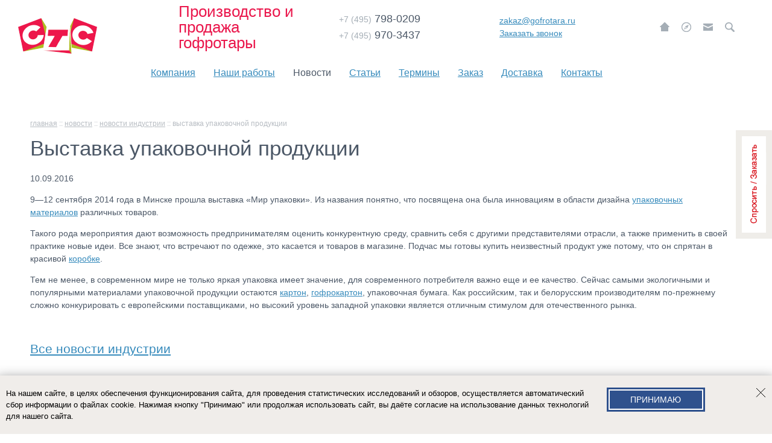

--- FILE ---
content_type: text/html; charset=windows-1251
request_url: https://www.gofrotara.ru/news_industry/details/354.htm
body_size: 6553
content:

<!DOCTYPE html PUBLIC "-//W3C//DTD XHTML 1.0 Strict//EN" "http://www.w3.org/TR/xhtml1/DTD/xhtml1-strict.dtd">



<html xmlns="http://www.w3.org/1999/xhtml">



<head>
	<base href="https://www.gofrotara.ru/">
	</base>

	<title>Выставка упаковочной продукции Новости индустрии. ООО "СТС"</title>
	<meta name="viewport" content="width=device-width, initial-scale=1.0">
	<meta name="description" content="Выставка упаковочной продукции" />
	<meta name="keywords" content="Выставка упаковочной продукции">
	</meta>
	<meta HTTP-EQUIV="Content-Type" CONTENT="text/html;	charset=windows-1251">
	</meta>

	<link href="/styles/site.css?v=3&1768813272" rel="stylesheet" type="text/css">
	</link>
		<link href="/styles/default.css?1768813272" rel="stylesheet" type="text/css">
	</link>

	<link REL="SHORTCUT	ICON" href="favicon.ico">
	</link>

	<script type="text/javascript" src="/scripts/jquery-1.7.1.min.js"></script>
	<link rel="stylesheet" type="text/css" media="screen" href="/styles/lightbox_.css" />
	<script type="text/javascript" src="/scripts/lightbox_.js"></script>
	<script type="text/javascript" src="/scripts/lightbox_init.js"></script>
	<script src="/scripts/dist/jquery.inputmask.js"></script>
	<script type="text/javascript" src="/scripts/site.js"></script>
	<script type="text/javascript" src="/scripts/common.js"></script>
	<script type="text/javascript" src="/scripts/ajax.js"></script>
	<script type="text/javascript" src="/scripts/jquery.validate.min.js"></script>
	<script type="text/javascript" src="/scripts/messages_ru.js"></script>
	

	<!-- Yandex.Metrika counter --> <script type="text/javascript" > (function(m,e,t,r,i,k,a){m[i]=m[i]||function(){(m[i].a=m[i].a||[]).push(arguments)}; m[i].l=1*new Date(); for (var j = 0; j < document.scripts.length; j++) {if (document.scripts[j].src === r) { return; }} k=e.createElement(t),a=e.getElementsByTagName(t)[0],k.async=1,k.src=r,a.parentNode.insertBefore(k,a)}) (window, document, "script", "https://mc.yandex.ru/metrika/tag.js", "ym"); ym(25283240, "init", { clickmap:true, trackLinks:true, accurateTrackBounce:true }); </script> <noscript><div><img src="https://mc.yandex.ru/watch/25283240" style="position:absolute; left:-9999px;" alt="" /></div></noscript> <!-- /Yandex.Metrika counter --> 


</head>



<body>
	<div class="counter_top"></div>
	<a href="/orders/" class="popup" alt="Заказать / задать вопрос" title="Заказать / задать вопрос"></a>

	<div class="site shadow">
		<div class="top">

			<div class="logo">
				<a href="/" class="logo_a"><img src="/image/logo2.png" /></a>

				<h1 class="main">Производство и продажа гофротары</h1>

									<div class="phone">
						<div class="moscow">
							<span class="ya-phone"><span class="pref">+7 (495)</span> <span>798-0209</span></span>
							<br><span class="ya-phone"><span class="pref">+7 (495)</span> <span>970-3437</span></span>
						</div>
					</div>
					<div class="header-feedback" id="header-feedback">
						<a class="header-email" id="header-email" href="mailto:zakaz@gofrotara.ru">zakaz@gofrotara.ru</a>
						<span class="link-callback" id="callback">Заказать звонок</span>
					</div>
								<div class="icons_search" id="icons-search">
					<div class="icons" id="icons">
						<a href="/" class="home" title="На главнаю"></a>
						<a href="map.htm" class="sitemap" title="Карта сайта"></a>
													<a href="mailto:zakaz@gofrotara.ru" class="mailto" title="Написать письмо"></a>
												<div class="search-icon" id="search-icon"></div>
					</div>
					<div class="search-wrap" id="search">
						<noindex>
							<form class="search" method="get" action="search.htm" accept-charset="utf-8">
								<input name="text" id="search_query_1" class="search_query" value="Поиск по сайту" onclick="if (this.value == 'Поиск по сайту') this.value=''; else this.focus();" onblur="if (this.value == '') this.value='Поиск по сайту'">
								<input type="hidden" name="searchid" value="2106409">
							</form>
						</noindex>
					</div>
				</div>
			</div>

			<ul class="top_menu">
										<li class=""><a href="about.htm">Компания</a></li>
											<li class=""><a href="projects.htm">Наши работы</a></li>
											<li class="selected"><a href="news.htm">Новости</a></li>
											<li class=""><a href="articles/list.htm">Статьи</a></li>
											<li class=""><a href="dict/">Термины</a></li>
											<li class=""><a href="orders/">Заказ</a></li>
											<li class=""><a href="/delivery.htm">Доставка</a></li>
											<li class=""><a href="contact.htm">Контакты</a></li>
					
				<div class="clear"></div>

			</ul>
		</div>
		<!--  -->
		<div class="top	mobile">

			<div class="logo">
				<a href="/" class="logo_a"><img src="/image/logo2.png" /></a>

				<div class="main"><span>Производство и продажа гофротары</span></div>
				<div class="contacts">



					<svg fill="#ea174c" height="40px" width="40px" version="1.1" id="Capa_1" xmlns="http://www.w3.org/2000/svg" xmlns:xlink="http://www.w3.org/1999/xlink"
						viewBox="-100 -100 700 700" xml:space="preserve">
						<g>
							<g>
								<path d="M374.456,293.506c-9.7-10.1-21.4-15.5-33.8-15.5c-12.3,0-24.1,5.3-34.2,15.4l-31.6,31.5c-2.6-1.4-5.2-2.7-7.7-4
			c-3.6-1.8-7-3.5-9.9-5.3c-29.6-18.8-56.5-43.3-82.3-75c-12.5-15.8-20.9-29.1-27-42.6c8.2-7.5,15.8-15.3,23.2-22.8
			c2.8-2.8,5.6-5.7,8.4-8.5c21-21,21-48.2,0-69.2l-27.3-27.3c-3.1-3.1-6.3-6.3-9.3-9.5c-6-6.2-12.3-12.6-18.8-18.6
			c-9.7-9.6-21.3-14.7-33.5-14.7s-24,5.1-34,14.7c-0.1,0.1-0.1,0.1-0.2,0.2l-34,34.3c-12.8,12.8-20.1,28.4-21.7,46.5
			c-2.4,29.2,6.2,56.4,12.8,74.2c16.2,43.7,40.4,84.2,76.5,127.6c43.8,52.3,96.5,93.6,156.7,122.7c23,10.9,53.7,23.8,88,26
			c2.1,0.1,4.3,0.2,6.3,0.2c23.1,0,42.5-8.3,57.7-24.8c0.1-0.2,0.3-0.3,0.4-0.5c5.2-6.3,11.2-12,17.5-18.1c4.3-4.1,8.7-8.4,13-12.9
			c9.9-10.3,15.1-22.3,15.1-34.6c0-12.4-5.3-24.3-15.4-34.3L374.456,293.506z M410.256,398.806
			C410.156,398.806,410.156,398.906,410.256,398.806c-3.9,4.2-7.9,8-12.2,12.2c-6.5,6.2-13.1,12.7-19.3,20
			c-10.1,10.8-22,15.9-37.6,15.9c-1.5,0-3.1,0-4.6-0.1c-29.7-1.9-57.3-13.5-78-23.4c-56.6-27.4-106.3-66.3-147.6-115.6
			c-34.1-41.1-56.9-79.1-72-119.9c-9.3-24.9-12.7-44.3-11.2-62.6c1-11.7,5.5-21.4,13.8-29.7l34.1-34.1c4.9-4.6,10.1-7.1,15.2-7.1
			c6.3,0,11.4,3.8,14.6,7c0.1,0.1,0.2,0.2,0.3,0.3c6.1,5.7,11.9,11.6,18,17.9c3.1,3.2,6.3,6.4,9.5,9.7l27.3,27.3
			c10.6,10.6,10.6,20.4,0,31c-2.9,2.9-5.7,5.8-8.6,8.6c-8.4,8.6-16.4,16.6-25.1,24.4c-0.2,0.2-0.4,0.3-0.5,0.5
			c-8.6,8.6-7,17-5.2,22.7c0.1,0.3,0.2,0.6,0.3,0.9c7.1,17.2,17.1,33.4,32.3,52.7l0.1,0.1c27.6,34,56.7,60.5,88.8,80.8
			c4.1,2.6,8.3,4.7,12.3,6.7c3.6,1.8,7,3.5,9.9,5.3c0.4,0.2,0.8,0.5,1.2,0.7c3.4,1.7,6.6,2.5,9.9,2.5c8.3,0,13.5-5.2,15.2-6.9
			l34.2-34.2c3.4-3.4,8.8-7.5,15.1-7.5c6.2,0,11.3,3.9,14.4,7.3c0.1,0.1,0.1,0.1,0.2,0.2l55.1,55.1
			C420.456,377.706,420.456,388.206,410.256,398.806z" />
								<path d="M256.056,112.706c26.2,4.4,50,16.8,69,35.8s31.3,42.8,35.8,69c1.1,6.6,6.8,11.2,13.3,11.2c0.8,0,1.5-0.1,2.3-0.2
			c7.4-1.2,12.3-8.2,11.1-15.6c-5.4-31.7-20.4-60.6-43.3-83.5s-51.8-37.9-83.5-43.3c-7.4-1.2-14.3,3.7-15.6,11
			S248.656,111.506,256.056,112.706z" />
								<path d="M473.256,209.006c-8.9-52.2-33.5-99.7-71.3-137.5s-85.3-62.4-137.5-71.3c-7.3-1.3-14.2,3.7-15.5,11
			c-1.2,7.4,3.7,14.3,11.1,15.6c46.6,7.9,89.1,30,122.9,63.7c33.8,33.8,55.8,76.3,63.7,122.9c1.1,6.6,6.8,11.2,13.3,11.2
			c0.8,0,1.5-0.1,2.3-0.2C469.556,223.306,474.556,216.306,473.256,209.006z" />
							</g>
						</g>
					</svg>
					<svg class="arrow" width="40px" height="40px" viewBox="0 0 24 24" fill="none" xmlns="http://www.w3.org/2000/svg">
						<path d="M7 10L12 15L17 10" stroke="#ea174c" stroke-width="1.5" stroke-linecap="round" stroke-linejoin="round" />
					</svg>

					<div class="modalcontacts">


						<span class="ya-phone"><span class="pref">+7 (495) 798-0209</span>
							<br><span class="ya-phone"><span class="pref">+7 (495) 970-3437</span>


								<a class="header-email" id="header-email" href="mailto:zakaz@gofrotara.ru">zakaz@gofrotara.ru</a>
								<span class="link-callback" id="callback">Заказать звонок</span>
					</div>


				</div>
				<div class="burger-button">
					<svg viewBox="0 -70 200 200" width="65" height="65">
						<rect fill="#ED174B" width="100" height="10"></rect>
						<rect fill="#ED174B" y="30" width="70" height="10"></rect>
						<rect fill="#ED174B" y="60" width="100" height="10"></rect>
					</svg>
				</div>
			</div>

			<div class="mobil-menu">

				<span>Меню</span>
				<span class="close-menu">
					<svg version="1.1" id="Layer_1" xmlns="http://www.w3.org/2000/svg" xmlns:xlink="http://www.w3.org/1999/xlink" x="0px" y="0px" width="121" height="122" viewBox="0 0 160 160" enable-background="new 0 0 121 122" xml:space="preserve">
						<g>
							<path fill-rule="evenodd" fill="#ED174B" clip-rule="evenodd" d="M90.914,5.296c6.927-7.034,18.188-7.065,25.154-0.068 c6.961,6.995,6.991,18.369,0.068,25.397L85.743,61.452l30.425,30.855c6.866,6.978,6.773,18.28-0.208,25.247 c-6.983,6.964-18.21,6.946-25.074-0.031L60.669,86.881L30.395,117.58c-6.927,7.034-18.188,7.065-25.154,0.068 c-6.961-6.995-6.992-18.369-0.068-25.397l30.393-30.827L5.142,30.568c-6.867-6.978-6.773-18.28,0.208-25.247 c6.983-6.963,18.21-6.946,25.074,0.031l30.217,30.643L90.914,5.296L90.914,5.296z" />
						</g>
					</svg>
				</span>
				<ul class="top_menu">
												<li class=""><a href="about.htm">Компания</a></li>							<li class=""><a href="projects.htm">Наши работы</a></li>							<li class="selected"><a href="news.htm">Новости</a></li>							<li class=""><a href="articles/list.htm">Статьи</a></li>							<li class=""><a href="dict/">Термины</a></li>							<li class=""><a href="orders/">Заказ</a></li>							<li class=""><a href="/delivery.htm">Доставка</a></li>							<li class=""><a href="contact.htm">Контакты</a></li>
					<div class="clear"></div>
					<br>
					<li class="menu_min"><a href="box.htm">Гофротара</a></li>
					<li class="menu_min"><a href="gofropaper.htm">Гофрокартон</a></li>
					<li class="menu_min"><a href="pap.htm">Бумага, картон</a></li>
					<li class="menu_min"><a href="great-size-box.htm">Крупногабаритная тара</a></li>
					<!-- <li class="menu_min"><a href="mak.htm">Макулатура</a></li> -->
					<li class="menu_min"><a href="polipack.htm">Полиграфическая упаковка</a></li>
					<li class="menu_min"><a href="kashpack.htm">Кашированная упаковка</a></li>
					<li class="menu_min"><a href="gofrolotki.htm">Гофролотки</a></li>
					<li class="menu_min"><a href="pizza.htm">Коробка под пиццы</a></li>
					<li class="menu_min"><a href="plast.htm">Пластиковая упаковка</a></li>
				</ul>

			</div>


		</div>
		<!--  -->
		<div class="popup-form" id="popup-form">
	<div class="popup_bg"></div>
	<div class="form-wrap">
		<h3 class="form-title">Заказать звонок</h3>
		<p>Заполните форму и менеджер свяжется с Вами в ближайшее время!</p>
		<form class="form callback-form" method="post" check_submit="1" enctype="multipart/form-data" action="" id="callback_form" novalidate="novalidate">

			<div id="captcha-container1"></div>

			<div class="input-wrap">
				<label for="callback-form-name">Имя</label>
				<input type="text" name="name" required class="required" id="callback-form-name">
				<div class="callback-error-name">Введите имя!</div>
			</div>
			<div class="input-wrap">
				<label for="callback-form-phone">Телефон</label>
				<input type="text" name="phone" required class="required" id="callback-form-phone">
				<div class="callback-error-phone">Введите номер телефона!</div>
			</div>
			<div class="input-wrap agree_">
				<input type="checkbox" name="agree" required class="required" id="callback-form-agree" value="agree">
				<label for="callback-form-agree">Я согласен на обработку <a href="/private-policy.htm">персональных данных</a></label>
				<div class="callback-error-agree">Это поле необходимо заполнить!</div>
			</div>
			
			<button onclick="getTokenOrder1();" type="button" class="bsubmit"></button>
						<p class="captcha-info">Сайт защищен Yandex SmartCaptcha. <a target="_blank" href=" https://yandex.ru/legal/smartcaptcha_notice/ru/ ">Условия использования</a>.</p>
		</form>
		<div class="close" id="close-form"></div>
	</div>
</div>
<div class="callback-form-ok" id="callback-form-ok">
	<h3>Форма отправлена!</h3>
	<p>Менеджер свяжется с Вами в ближайшее время</p>
</div>
<div class="callback-form-error" id="callback-form-error">
	<h3>Форма не отправлена.</h3>
	<p>Заполните все обязательные поля формы</p>
</div>

<script src="https://smartcaptcha.yandexcloud.net/captcha.js?render=onload&onload=onloadFunction1" defer></script>

<script>
	// function getTokenOrder1(e) {

	// 	if (!window.smartCaptcha) {
	// 		return;
	// 	}

	// 	window.smartCaptcha.execute();



	// }

	// function onloadFunction1() {
	// 	if (!window.smartCaptcha) {
	// 		return;
	// 	}

	// 	window.smartCaptcha.render('captcha-container1', {
	// 		sitekey: 'ysc1_vUckYD4aAKGnOZKAzGhCD8wCmTCHC5l5gGa0w2X2b4180261',
	// 		invisible: true,
	// 		shieldPosition: 'top-left',
	// 		callback: callback1,
	// 		hideShield: true,
	// 	});
	// }

	// function callback1() {
	// 	return;
	// 	setTimeout(() => {
	// 		document.querySelector("#callback_form").submit();
	// 	}, 100);

	// }
</script>

		<div class="middle">

			<div class="work_menu">

				<div class="main_menu_list">
					<a href="box.htm" class="list "><span>Гофротара</span></a><a href="gofropaper.htm" class="list "><span>Гофрокартон</span></a><a href="pap.htm" class="list "><span>Бумага, картон</span></a><a href="great-size-box.htm" class="list "><span>Крупногабаритная тара</span></a><a href="polipack.htm" class="list "><span>Полиграфическая упаковка</span></a><a href="kashpack.htm" class="list "><span>Кашированная упаковка</span></a><a href="gofrolotki.htm" class="list "><span>Гофролотки</span></a><a href="pizza.htm" class="list "><span>Коробка под пиццы</span></a><a href="plast.htm" class="list "><span>Пластиковая упаковка</span></a>					<div class="clear"></div>
				</div>

				<div class="clear"></div>

				<div class="press">&nbsp;</div>

			</div>

			<div class="content">

				<div class="route">

					<a href="https://www.gofrotara.ru/">главная</a> :: <a href="news.htm">Новости</a> :: <a href="news_industry/list.htm">Новости индустрии</a> :: <span class="current last">Выставка упаковочной продукции</span>				</div>

				<h1>Выставка упаковочной продукции</h1>

<div class="date">10.09.2016</div>

<p><nobr>9&mdash;12 сентября</nobr> 2014 года в Минске прошла выставка &laquo;Мир упаковки&raquo;. Из названия понятно, что посвящена она была инновациям в области дизайна <a href="/kashpack.htm">упаковочных материалов</a> различных товаров.</p>
<p>Такого рода мероприятия дают возможность предпринимателям оценить конкурентную среду, сравнить себя с другими представителями отрасли, а также применить в своей практике новые идеи. Все знают, что встречают по одежке, это касается и товаров в магазине. Подчас мы готовы купить неизвестный продукт уже потому, что он спрятан в красивой <a href="/box.htm">коробке</a>.</p>
<p>Тем не менее, в современном мире не только яркая упаковка имеет значение, для современного потребителя важно еще и ее качество. Сейчас самыми экологичными и популярными материалами упаковочной продукции остаются <a href="/pap.htm">картон</a>, <a href="/gofropaper.htm">гофрокартон</a>, упаковочная бумага. Как российским, так и белорусским производителям <nobr>по-прежнему</nobr> сложно конкурировать с европейскими поставщиками, но высокий уровень западной упаковки является отличным стимулом для отечественного рынка.</p><p class="news"><a class="new all_news" href="news_industry/list.htm">Все новости индустрии</a></p>


			</div>

			<div class="clear"></div>

		</div>

		<a id="scroll-top" href="#top">наверх<span></span></a>
		<div class="scroll-top-footer"></div>
		<div class="splitter"></div>



		<div class="bottom">

			<div class="bottom-column">

				<div class="copy">&copy; 2026 &laquo;ООО "СТС"&raquo;</div>

									<div class="counter_bottom">г. Москва, ул. Ткацкая, дом № 17<br>
						<span class="ya-phone">(495) 970-3437</span>
						<span class="ya-phone">(495) 798-0209</span>

					</div>
				
			</div>

			<div class="footer-nav">
				<a href="/box.htm">Гофротара</a>
				<a href="/gofropaper.htm">Гофрокартон</a>
				<a href="/pap.htm">Бумага, картон</a>
				<a href="/great-size-box.htm">Крупногабаритная тара</a>
				<a href="/polipack.htm">Полиграфическая упаковка</a>
				<a href="/kashpack.htm">Кашированная упаковка</a>
				<a href="/gofrolotki.htm">Гофролотки</a>
				<a href="/pizza.htm">Коробка под пиццы</a>
				<a href="/about.htm">О компании</a>
				<a href="/orders/">Заказ</a>
				<a href="/delivery.htm">Доставка</a>
				<a href="/contact.htm">Контакты</a>
				
			</div>

			<div class="techart">
				<a href="/private-policy.htm" class="private-policy">Политика обработки и защиты персональных данных</a>
				<div class="techart_text">
					<a href="http://www.techart.ru" target="_blank">Web-дизайн сайта, </a>
					<a href="http://www.web-techart.ru" target="_blank">создание сайта, </a>
					<a href="http://www.promo-techart.ru" target="_blank">интернет-маркетинг</a>
				</div>
				
			</div>
			

			<div class="clear"></div>
			


		</div>

		

	</div>

	<div class="cookie">

		<div class="cookie__wrapper">
			<div class="cookie__text">
				На нашем сайте, в целях обеспечения функционирования сайта, для проведения статистических исследований и обзоров, осуществляется автоматический сбор информации о файлах cookie. Нажимая кнопку "Принимаю" или продолжая использовать сайт, вы даёте согласие на использование данных технологий для нашего сайта.
			</div>
			<button class="btn_from_css agree">Принимаю</button>
			<img src="/image/cookie-close.svg" alt="" class="cookie__close-btn">
		</div>
	</div>

</body>

</html>

--- FILE ---
content_type: text/css
request_url: https://www.gofrotara.ru/styles/site.css?v=3&1768813272
body_size: 5392
content:
body {
    width: 100%;
    background-image: url(/image/bg_cardboard.jpg);
    background-color: #fff;
    background-size: cover;
    background-attachment: fixed;
    background-position: center top;
    margin: 0;
    padding: 0;
    position: relative;
    font-family: arial;
    font-size: 14px;
    color: #4c5867;
    line-height: 1.5;
}

h1,
div.main {
    font-size: 35px;
    font-weight: normal;
    color: #ea174c;
    line-height: 1;
}

.content h1 {
    color: #4c5867;
    margin-top: 14px;
}

h3,
h2 {
    font-size: 24px;
    font-weight: normal;
    color: #cc9966;
    line-height: 1;
}

h2 {
    color: #cc9966;
}

h3 {
    font-size: 20px;
}

a {
    color: #378bbc;
}

h1.main,
div.main {
    position: relative;
    font-size: 26px;
    margin: 0;
    /* width: 25%; */
}

.projects_img {
    width: 100%;
    border: solid 10px #f0edea;
    display: block;
}

.site {
    position: relative;
    bottom: 0;
    top: 0;
    margin: 0 auto;
    max-width: 1400px;
    background-color: #fff;
    padding: 0 30px 10px 30px;
    display: flex;
    flex-direction: column;
    min-height: 100vh;
}

.logo {
    border: 0;
    margin: 0 0 20px 0;
    display: grid;
    grid-template-columns: repeat(auto-fit, minmax(0, max-content));
    align-items: center;
    grid-gap: 88px;
    justify-content: space-between;
}

.logo img {
    margin: 30px 0 0 0;
    display: block;
    float: left;
    border: 0;
    width: 131px;
    height: 59px;
    max-width: 131px;
}

.phone {
    float: right;
}

.phone .pref {
    color: #a5aeb6;
    font-size: 14px;
}

.moscow,
.icons {
    float: left;
    color: #a5aeb6;
}

.moscow span {
    font-size: 18px;
    color: #4c5867;
}

.icons .home,
.icons .sitemap,
.icons .mailto,
.icons .search-icon {
    display: block;
    float: left;
    background: url(/image/new/i_icons.png) 0 -16px no-repeat;
    width: 16px;
    height: 16px;
}

.icons .home,
.icons .sitemap,
.icons .mailto {
    margin-right: 20px;
}

.icons .home.selected,
.icons a.home:hover {
    background-position: 0 -1px;
}

.icons .sitemap {
    background-position: -16px -16px;
}

.icons .sitemap:hover,
.icons .sitemap.selected {
    background-position: -16px 0;
}

.icons .mailto {
    background-position: -32px -16px;
}

.icons .mailto:hover,
.icons .mailto.selected {
    background-position: -32px 0;
}

.icons .search-icon {
    background-position: -48px -16px;
    z-index: 2;
}

.icons .search-icon:hover {
    background-position: -48px 0;
    cursor: pointer;
}

.icons_search {
    position: relative;
    width: 144px;
}

div.icons_search .icons {
    display: grid;
    grid-template-columns: 1fr 1fr 1fr 1fr;
}

.search-wrap {
    position: absolute;
    right: 0;
    top: -12px;
}

.search input#search_query_1 {
    border: none;
    float: left;
    border-radius: 22px;
    height: 40px;
    width: 0;
    font-family: arial;
    font-size: 12px;
    color: #a5aeb6;
    background: #eeeeee;
    padding: 0;
    line-height: 25px;
    box-sizing: border-box;
    transition: width 0.5s;
}

.search-opened {
    width: 316px !important;
}

.search input.search_img {
    float: left;
    border: none;
    margin-top: 6px;
}

.top {
    padding: 0 30px 0 30px;
    display: block;
    position: fixed;
    margin-left: -30px;
    top: 0;
    max-width: 1400px;
    width: 100%;
    background-color: #FFF;
    z-index: 9;
}


.top.mobile {
    min-width: auto;
    position: static !important;
    width: 100%;
    padding-top: 2rem;
    display: none;
}

.top.mobile .logo {
    display: grid;
    /* grid-template-columns: 1fr 3fr 1fr 1fr; */
    gap: 10px;
    grid-template-areas:
        "logo_a main main contacts burger-button";
    justify-items: end;
}

.top.mobile .logo .contacts .header-feedback {
    width: 100%;
}

.top.mobile .logo .contacts .phone {
    float: none;
}

.top.mobile .logo .contacts {
    padding: 5px 3px;
    border: solid 1px #ccc;
    border-radius: 50px;
    display: grid;
    grid-template-columns: 1fr 1fr;
    grid-area: contacts;
    align-content: center;
    width: 65px;
    height: 25px;
}

.top.mobile .logo .contacts svg {
    transition: 1s;
    width: 80%;
    margin: auto;
}

.top.mobile .logo .contacts.active svg.arrow {
    transform: rotate(180deg);
}

.top.mobile .logo .contacts .modalcontacts {
    right: 0;
    position: absolute;
    display: none;
    left: 0;
    top: 138px;
    background-color: rgb(250, 250, 250);
    padding: 20px 7%;
    border-top: solid 1px #ccc;
    border-bottom: solid 1px #ccc;
}

.top.mobile .logo .contacts .modalcontacts * {
    text-decoration: none;
    color: #4c5867;
    font-size: 32px;
    line-height: 60px;
}

.top.mobile .logo .contacts .modalcontacts.active {
    display: block;
}

.top.mobile .logo .burger-button {
    justify-self: end;
    grid-area: burger-button;
}

.top.mobile .logo .burger-button svg {
    width: 100%;
}

.top.mobile .mobil-menu {
    background-color: white;
    z-index: 999;
    position: fixed;
    width: 100%;
    left: 0;
    right: 0;
    top: 0;
    bottom: 0;
}

.top.mobile .mobil-menu {
    opacity: 0;
    transition: 1s;
    left: -200rem;
    padding-top: 5rem;
}

.top.mobile .mobil-menu.active {
    opacity: 1;
    transition: 1s;
    left: 0;
}

.top.mobile .mobil-menu span.close-menu {
    position: absolute;
    top: 60px;
    right: 60px;
}

.top.mobile .mobil-menu span.close-menu svg {
    width: 30px;
    height: 30px;
}

.top.mobile .mobil-menu span {
    margin: 0 0 0 80px;
    font-size: 24px;
    color: #ed174b;
}

.top.mobile .mobil-menu ul {
    display: grid;
}

.top.mobile .mobil-menu ul li {
    margin: 0 0 0 80px;
}

.top.mobile .mobil-menu ul li a {
    font-size: 18px;
}

.top.mobile .logo .main {
    width: 100%;
    grid-area: main;
}

.top.mobile .logo .logo_a,
.top.mobile .logo img {
    margin: 0;

    height: auto !important;
}

.top.mobile .logo .logo_a {
    grid-area: logo_a;
}

.top_menu {
    padding: 0;
    margin: 0 0 20px 220px;
    list-style-type: none;
    display: block;
}

.top_menu li {
    font-size: 18px;
    display: block;
    float: left;
    margin-right: 40px;
}

.top_menu li a:hover {
    color: #4c5867;
}

.top_menu li.selected a {
    text-decoration: none;
    font-weight: normal;
    color: #4c5867;
}

.main_menu {
    border: solid 10px #f0edea;
    display: grid;
    grid-template-columns: 1fr 4fr;
}

.main_menu_list {
    display: block;
    float: left;
    list-style-type: none;
    padding: 10px 0;
    margin: 0;
    font-size: 16px;
    line-height: 1.2;
}

.main_menu_list a {
    display: block;
    padding: 5px 18px 5px 15px;
    text-decoration: none;
}

.main_menu .main_menu_list a,
.main_menu_list a span {
    text-decoration: underline;
}

.main_menu .main_menu_list a:hover {
    text-decoration: none;
}

.main_menu_list a:hover {
    background-color: #cc9966;
    color: #fff;
}

.main_menu_list a:hover span {
    text-decoration: none;
}

.main_menu_list a.selected,
.main_menu_list a.selected span,
.main_menu_list a.selected:hover span {
    color: inherit;
    text-decoration: none;
}

.main_menu_list a.selected {
    background-color: #f0edea;
}

.main_menu_block_container {
    float: right;
    outline: solid 10px #f0edea;
    z-index: 2;
    height: 450px;
    overflow: hidden;
}

.main_menu_block {
    background-size: cover !important;
    float: left;
    position: relative;
    background: url(/image/new/pb_gofrotara.jpg) 0 0 repeat;
    min-height: 450px;
    width: 100%;
}

.main_menu_block div.text {
    background: url(/image/new/p_white.png) 0 0 repeat;
    padding: 20px;
    position: absolute;
    bottom: 0;
    left: 0;
}

.main_menu_block.gofropaper {
    background: url(/image/new/pb_gofrokarton.jpg) 0 0 repeat;
}

.main_menu_block.pap {
    background: url(/image/new/pb_bumaga_karton.jpg) 0 0 repeat;
}

.main_menu_block.great-size-box {
    background: url(/image/new/pb_great_size_box.jpg) 0 0 repeat;
}

.main_menu_block.mak {
    background: url(/image/new/pb_makulatura.jpg) 0 0 repeat;
}

.main_menu_block.makpress {
    background: url(/image/new/pb_makul_press.jpg) 0 0 repeat;
}

.main_menu_block.knife {
    background: url(/image/new/p_prom_nozhi.jpg) 0 0 repeat;
}

.main_menu_block.gluepot {
    background: url(/image/new/p_kleevarki.jpg) 0 0 repeat;
}

.main_menu_block.equip {
    background: url(/image/new/p_oborudovanie.jpg) 0 0 repeat;
}

.main_menu_block.poli-pack {
    background: url(/image/new/p_poli_pack.jpg) 0 0 repeat;
}

.main_menu_block.kashir-pack {
    background: url(/image/new/p_kash_pask.jpg) 0 0 repeat;
}

.main_menu_block.goflotki {
    background: url(/image/new/p_goflotki.jpg) 0 0 repeat;
}

.main_menu_block.scotch {
    background: url(/image/new/p_stickytape.jpg) 0 0 repeat;
}

.main_menu_block.imgklett {
    background: url(/image/new/p_imgklett.jpg) 0 0 repeat;
}

.bottom_text {
    margin-top: 10px;
    font-size: 12px;
    color: #b7bcc2;
}

.bottom * {
    font-size: 12px;
    color: #b7bcc2;
}

.bottom a {
    text-decoration: none;
}

.copy {
    float: left;
    margin-bottom: 15px;
}

div.counter_bottom {
    display: block;
    float: left;
    width: 370px;
}

div.counter_bottom span {
    margin-right: 5px;
}

div.counter_bottom img {
    filter: alpha(opacity=50);
}

div.counter_top {
    display: none;
}

.techart {
    float: right;
    margin-top: 13px;
}

.techart_text {
    float: left;
    padding: 5px 0 0 0;
}

.techart_logo {
    width: 60px;
    height: 28px;
    background: url(/image/new/p_logo_techart.png) 0 -28px no-repeat;
    float: left;
}

.techart_logo:hover {
    background-position: 0 0;
}

.press h3 {
    color: #4c5867;
    margin-bottom: 14px;
    margin-top: 0;
    padding-top: 24px;
    display: block;
}

.press ul {
    padding: 0;
    margin: 0;
    list-style-type: none;
}

.press h3,
.press a {
    margin-left: 14px;
}

.newslist {
    width: 100%;
    overflow: hidden;
}

.newslist .title {
    margin-bottom: 15px;
}

p.annonce {
    margin: 0px;
    padding: 0px;
}

.news h3 {
    margin-top: 0;
    padding-top: 24px;
}

.news {
    float: left;
    width: 50%;
    line-height: 1.3;
}

.news .date,
.newslist .date {
    font-size: 12px;
    color: #a5aeb6;
}

.news a {
    display: block;
    margin-bottom: 10px;
}

.news h3,
.news .date,
.news a {
    padding-left: 20px;
}

.all_news,
.all_news_block {
    margin-left: 20px;
    margin-top: 20px;
    height: 17px;
    background: url(/image/new/i_allnews.gif) 0 2px no-repeat;
}

.content .news {
    width: 45%;
}

.work_menu {
    float: left;
    width: 230px;
    position: sticky;
    top: 110px;
}

.work_menu .press {
    border: 0;
}

.work_menu .main_menu_list {
    border: solid 10px #f0edea;
    margin: 40px 0 0 0;
}

.content {
    width: 80%;
    float: left;
    padding: 0 0 0 20px;
    margin: 20px 0 0 0;
}

.clear {
    clear: both;
}

.shadow {
    margin-top: 155px;
    background-color: inherit;
    -moz-box-shadow: 0 0 10px rgba(0, 0, 0, 0.5);
    -webkit-box-shadow: 0 0 10px rgba(0, 0, 0, 0.5);
    box-shadow: 0 0 10px rgba(0, 0, 0, 0.5);
}

.splitter {
    height: 1px;
    width: 100%;
    background-color: #f0edea;
    margin: auto 0 20px 0;
    clear: both;
}

.list_article {
    margin-bottom: 10px;
    padding-bottom: 10px;
    overflow: hidden;
    clear: both;
}

.list_article .picture {
    float: left;
    width: 120px;
    margin-right: 20px;
}

.list_article .picture img {
    display: block;
    border: 10px solid #f0edea;
}

.list_article .descr {
    float: left;
    padding: 0;
    width: 860px;
}

.list_article .descr a {
    display: block;
}

.without_image {
    width: 100% !important;
}

#scroll-top {
    display: none;
    position: fixed;
    top: auto;
    bottom: 0px;
    left: 38%;
    width: 60px;
    margin-left: -470px;
    height: 26px;
    text-align: center;
    font-size: 11px;
    line-height: 26px;
    text-decoration: none;
    background: none repeat scroll 0 0 transparent;
    background-color: #f0edea;
    color: #4c5867;
}

#scroll-top:hover {
    text-decoration: underline;
}

#scroll-top span {
    display: block;
    position: absolute;
    top: -8px;
    left: 50%;
    width: 15px;
    height: 8px;
    margin-left: -7px;
    background: url(/image/scroll-top.gif) 50% 100% no-repeat;
}

.scroll-top-footer {
    height: 0px !important;
}

#dict {
    display: block;
    padding: 10px 0 10px 0;
    clear: both;
}

#dict a,
#dict span {
    margin: 0 5px 0 0;
    font-weight: normal;
}

#dict span {
    font-weight: normal;
}

#head_dict {
    padding: 30px 0 0 0;
}

#dict a {
    text-decoration: underline;
}

#head_dict img {
    display: block;
    float: left;
}

#head_dict .text {
    margin: 0;
    padding: 0;
    display: block;
    float: left;
    width: 100%;
}

.word {
    font-weight: bold;
}

.descr .text {
    margin: 0;
    padding: 0 0 10px 0;
}

.cursor_pointer {
    cursor: pointer;
}

.main_table {
    border: 0;
    border-collapse: collapse;
    border-spacing: 0;
    color: #50522b;
    font-size: 12px;
    text-align: center;
    width: 100%;
}

.main_table th,
.main_table td {
    padding: 5px;
}

.main_table th {
    border: solid 1px #dab899;
    font-weight: bold;
}

.main_table td {
    border: solid 1px #dab899;
}

.main_table td.small {
    font-size: 10px;
    text-align: left;
}

.ltable td {
    text-align: left;
}

.paper_stock {
    font-size: 11px;
}

.paper_stock td {
    padding: 2px;
}

.paper_stock td.td_bg {
    background-color: #efe8e8;
}

.more_images {
    border: 0;
    float: left;
    margin: 10px 0;
    padding: 0;
    width: 600px;
}

.more_images img {
    display: block;
    margin: 0;
    padding: 0;
    border: 0;
}

.more_images .left {
    float: left;
}

.more_images .right {
    float: right;
}

.section_img {
    object-fit: cover;
    height: 400px;
    width: 100%;
    border: solid 10px #f0edea;
    display: block;
}

.order_button {
    background: url(/image/new/order.gif) 0 0px no-repeat;
    width: 97px;
    height: 38px;
    cursor: pointer;
}

.order_button:hover {
    background-position: 0 -38px;
}

.request_button {
    background: url(/image/new/request.gif) 0 0px no-repeat;
    width: 119px;
    height: 38px;
    cursor: pointer;
}

.request_button:hover {
    background-position: 0 -38px;
}

button.bsubmit,
input.bsubmit {
    margin: 0px;
    padding: 0px;
    display: block;
    width: 107px;
    height: 38px;
    margin-left: 134px;
    border: none !important;
    background: url("/image/new/send.gif") 0px 0px no-repeat;
    cursor: pointer;
}

button.bsubmit:hover {
    background: url("/image/new/send.gif") 0px -38px no-repeat;
}


button.bsubmit.bsubmit-with-margin {
    margin-bottom: 20px !important;
}

div.images_block {
    overflow: hidden;
    clear: both;
}

div.images_block img {
    margin: 5px 20px 5px 0px;
    border: 10px solid #f0edea;
}

div.more_images_block img {
    border: 10px solid #f0edea;
}

img.img_left {
    border: 10px solid #f0edea;
    margin: 0px 10px 10px 0px;
}

img.img_right {
    border: 10px solid #f0edea;
    margin: 0px 0px 10px 10px;
    float: right;
}

#orders {
    border: 0;
    width: 500px;
    padding: 10px 10px 10px 0px;
    text-align: left;
}

#orders_form {
    background-color: #f0edea;
    padding: 20px 10px;
}

#orders form label.lbl,
#orders form input.inpt,
#orders form textarea.txta {
    width: 100px;
    display: block;
    float: left;
    margin: 0;
}

#orders form input.inpt,
#orders form textarea.txta {
    width: 70%;
}

#orders form label.lbl {
    border: 0;
    padding-left: 20px;
    width: 110px;
}

#orders .clear {
    height: 10px;
}

label.error,
div.error {
    clear: both;
    color: red;
    font-size: 11px;
    padding-left: 130px;
    display: block;
}

.inpt_error,
input.error,
textarea.error {
    border: dotted red 1px !important;
}

.orders_form_bottom {
    padding-top: 20px;
    background-color: #fff;
}

.content ul {
    margin-bottom: 14px;
    list-style-position: outside;
    padding-left: 2px;
    text-align: left;
}

.content ul li {
    list-style-type: none;
    background: url("/image/new/ul_arrow.gif") 0 8px no-repeat;
    padding: 2px 0px 2px 12px;
}

.content ul li li {
    background: url("/image/new/p_em_dash.jpg") 0 12px no-repeat;
    padding-left: 22px;
}

.popup {
    position: fixed;
    top: 30%;
    right: 0;
    display: block;
    width: 60px;
    height: 180px;
    background: url(/image/new/p_ask_orders.gif) 0 0 no-repeat;
    z-index: 9;
}

.popup:hover {
    background-position: 0 -180px;
}

.route {
    margin-top: 15px;
    font-size: 12px;
    text-transform: lowercase;
    color: #b7bcc2;
}

.route a {
    color: #b7bcc2;
}

img.cusorpointer {
    cursor: pointer;
}

table.text td a {
    line-height: normal;
}

.for_main_menu {
    padding: 30px 0 14px;
}

.mak_banner {
    width: 275px;
    height: 100px;
    background: url("/image/p_ban.jpg") 0 0 no-repeat;
    margin-left: -49px;
}

.mak_banner div.div1,
.mak_banner div.div2 {
    margin-left: 80px;
}

.mak_banner div.div1 {
    font-size: 20px;
    padding-top: 15px;
}

.nodisplay {
    display: none;
}

.price_list {
    width: 100%;
    border-collapse: collapse;
    border-spacing: 0;
}

.price_list td,
.price_list th {
    padding: 2px 5px;
    border: solid 1px #dab899;
    text-align: center;
}

.price_list tr>td:first-child {
    text-align: left;
}

.price_list tr:nth-child(2n-1) {
    background-color: #efe8e8;
}

.content .price_list td.price_name {
    text-align: center;
    font-size: 14px;
    color: #008400;
}

.bottom-column {
    width: 20%;
}

.footer-nav {
    display: flex;
    flex-flow: column wrap;
    width: 60%;
    max-height: 85px;
    margin: 0 40px;
}

.footer-nav a:hover {
    color: #378bbc;
    text-decoration: underline;
}

.bottom .techart {
    width: 25%;
    margin: auto;
	margin-top: 0;
}

.bottom {
    padding-bottom: 1rem;
    display: flex;
}

.header-email {
    display: block;
}

.link-callback {
    color: #378bbc;
    cursor: pointer;
    text-decoration: underline;
}

/* Callback Form */
.popup-form {
    position: absolute;
    height: 100%;
    width: 100%;
    top: 0;
    left: 0;
    display: none;
}

.popup_bg {
    background: rgba(0, 0, 0, 0.4);
    position: absolute;
    z-index: 12;
    height: 100%;
    width: 100%;
}

.form-wrap {
    position: relative;
    margin: 4px auto;
    box-sizing: border-box;
    padding: 27px 41px;
    z-index: 13;
    top: 13%;
    width: 584px;
    background: #fff;
    box-shadow: 0 0 2px rgba(0, 0, 0, 0.5);
}

.form-wrap form {
    background-color: #f0edea;
    padding: 20px 30px;
}

.form-wrap form input {
    width: 96%;
    padding: 5px 2%;
    margin: 10px 0;
}

.form-wrap form input[type="text"] {
    width: 70%;
}

.form-wrap form input[type="checkbox"] {
    width: auto;
	margin-right: 5px;
}

.form-title {
    margin-top: 0;
}

.form-wrap form .input-wrap {
    display: flex;
    justify-content: space-between;
    align-items: center;
    position: relative;
}

.form-wrap form .input-wrap.agree_ {
    justify-content: flex-end;
	margin-left: 0;
}

.callback-form .bsubmit {
    display: inline-block;
    width: 107px;
    margin-left: 110px;
    margin-bottom: 0;
}

.close {
    width: 35px;
    height: 35px;
    background: url(/image/new/close.png) no-repeat 10px 10px;
    padding: 11px;
    position: absolute;
    top: 0;
    right: 0;
    background-color: #a9a9a9;
    box-sizing: border-box;
    cursor: pointer;
}

.close:hover {
    background-color: #cc9966;
}

.callback-form-ok,
.callback-form-error {
    position: absolute;
    margin: 0 auto;
    display: none;
    padding: 30px;
    left: 38%;
    z-index: 13;
    background: #fff;
    box-shadow: 0 0 2px rgba(0, 0, 0, 0.5);
}

.callback-form-ok {
    border: 2px solid lightgreen;
}

.callback-form-error {
    border: 2px solid red;
}

.callback-error-name,
.callback-error-phone,
.callback-error-agree {
    position: absolute;
    display: none;
    right: 0;
    box-shadow: 0 0 2px rgba(0, 0, 0, 0.5);
    padding: 5px 25px;
    background: #fff;
    border: 1px solid #ff000087;
    border-radius: 5px;
}

#orders form input.inpt:focus-visible,
#orders form textarea.txta:focus-visible {
    outline: 0;
}

.grid {
    display: grid;
    grid-auto-flow: column;
}

.btn_from_css {
    display: block;
    background: #2f518d;
    outline: 2px solid #fff;
    outline-offset: -5px;
    width: 110px;
    height: 40px;
    text-align: center;
    text-decoration: none;
    text-transform: uppercase;
    color: #fff;
    line-height: 40px;
	cursor: pointer;
	border: 0;
}

.btn_from_css:hover {
    background: #e3010f;
}

.btn_from_css.agree {
	font-size: 14px;
	line-height: normal;
}

.cookie {
	background-color: #f0edea;
	box-shadow: 0px 10px 20px 5px rgba(0, 0, 0, 0.5);
	position: fixed;
	right: 0;
	bottom: 0;
	left: 0;
}

.cookie__wrapper {
	margin: 0 auto;
	padding: 20px 10px;
	max-width: 1400px;
	display: grid;
	gap: 20px;
	grid-template-columns: 12fr 2fr 1fr;
	position: relative;
}

.cookie__close-btn {
	cursor: pointer;
	margin: 0 0 0 auto;
	display: block;
}

.cookie__text {
	font-size: 13px;
	color: #000;
}

.grecaptcha-badge {
	display: none;
}

.private-policy {
	display: block;
	font-size: 12px;
    color: #b7bcc2;
	text-decoration: none;
	margin-bottom: 13px;
}

.private-policy:hover {
	color: #378bbc;
	text-decoration: underline;
}

.agree_ {
	display: flex;
	margin-left: 130px;
	width: 100%;
}

.agree {
	display: block;
	width: 100%;
}

#orders form .agree_ label.lbl {
	float: none;
    width: 100%;
	padding-left: 5px;
}

.captcha-info {
    font-size: 12px;
    margin-top: 30px;
    color: #a5aeb6;
}

.captcha-info a {
    color: #a5aeb6;
}

@media screen and (max-width: 1400px) {
    .site {
        margin: unset;
    }

    .logo {
        border: 0;
        margin: 0 0 20px 0;
        display: grid;
        grid-template-columns: 1fr 1fr 1fr 1fr 1fr;
        align-items: center;
        grid-gap: 70px;

    }

    /* form label.error {
        display: block;
        width: 73% !important;
        color: red;
        padding-left: 25%;
    }

    button.bsubmit {
        margin-left: 85%;
    } */

    #orders {
        width: 100%;
        font-size: 18px;
    }

    .content .news,
    .news {
        width: 100%;
        margin-bottom: 50px;
    }

    .content .news a {
        font-size: 1.5em;
    }

    .news .all_news {
        margin-left: 0;
        background-image: none;
    }

    .news h3,
    .news .date,
    .news a {
        padding-left: 0;
    }

    .bottom {
        margin-top: 20px;
        display: block;
    }

    .bottom-column {
        width: auto;
        margin: auto;
    }

    .bottom-column .copy {
        width: 100% !important;
    }

    div.counter_bottom {
        width: auto;
    }

    .techart {
        width: 100% !important;
    }

    .footer-nav {
        display: none;
    }

    .news h3 {
        font-size: 25px;
    }

    .main_menu_list {
        display: none;
    }

    .main_menu_list.main {
        display: block;
    }


    .work_menu {
        position: static;
    }

    .shadow {
        margin-top: 140px;
    }

    .main_menu_list,
    .work_menu {
        width: 100% !important;
    }

    .content {
        width: 100%;
    }

    .content p {
        width: 95%;
    }

    .content .projects_img {
        width: 95%;
    }

    .main_menu_block_container {
        z-index: 2;
        height: 450px;
    }

    .section_img {
        object-fit: cover;
        height: 400px;
        width: 95%;
        border: solid 10px #f0edea;
        display: block;
    }

    .list_article .descr {
        float: left;
        padding: 0;
        width: 70%;
    }

    .top_menu li {
        font-size: 18px;
        margin-right: 40px;
    }
}

@media screen and (max-width: 1280px) {
    .top_menu li {
        font-size: 16px;
        margin-right: 30px;
    }

    .logo {
        grid-gap: 50px;

    }
}

@media screen and (max-width: 1024px) {
    .logo {
        column-gap: 20px;
        justify-content: left;
    }

    .header-feedback {
        display: none;
    }

    .top_menu {
        margin-left: 0;
    }

    .top_menu li {
        font-size: 16px;
    }

    h1.main {
        font-size: 22px;
    }
}

@media screen and (max-width: 800px) {
    .top {
        display: none;
    }

    .top.mobile {
        display: grid;
    }

    .shadow {
        margin-top: 0;
    }

    div.main {
        font-size: 22px;
    }

    .work_menu {
        display: none;
    }
    
    .grid {
        grid-auto-flow: row;
    }
}

@media screen and (max-width: 640px) {
    .main_menu {
        grid-template-columns: 1fr;
    }

    .main_menu_block_container {
        display: none;
    }

    .popup {
        display: none;
    }

    .top.mobile .logo {
        grid-template-columns: auto;
        grid-template-areas:
            "logo_a contacts burger-button"
            "main main main";
        grid-auto-columns: minmax(0px, 100%);
    }

    .top.mobile .logo .main {
        font-size: 14px;
    }

    .top.mobile .logo .contacts .modalcontacts * {
        font-size: 24px;
    }

    .top.mobile .logo img {
        width: 100%;
        height: auto;
    }

    #orders form label.lbl,
    #orders form input.inpt,
    #orders form textarea.txta {
        float: none;
        padding: 5px;
        font-size: 16px;
        width: 95%;
    }

    #orders form input.inpt:focus-visible,
    #orders form textarea.txta:focus-visible {
        outline: 0;
    }

    #orders form label.lbl {
        padding-left: 0;
        width: 100%;
    }

    button.bsubmit,
    input.bsubmit {
        margin-left: 0;
    }

    .content {
        padding: 0;
        margin: 0;
    }

    form label.error {
        padding-left: 0;
    }

    button.bsubmit {
        margin-left: 0;
    }

    label.error,
    div.error {
        padding-left: 0;
    }

    .route {
        margin: 0;
    }

	#orders form .agree_ {
		padding-left: 0;
	}
}


--- FILE ---
content_type: text/css
request_url: https://www.gofrotara.ru/styles/default.css?1768813272
body_size: 165
content:
.default {
	background:  url(/image/new/bg_cardboard.jpg) 0 0 repeat-y #fff;
	height: 100%;
	position: fixed;
	width: 100%;
	z-index: -1;
	
}

--- FILE ---
content_type: text/css
request_url: https://www.gofrotara.ru/styles/lightbox_.css
body_size: 1036
content:
/**
 * jQuery lightBox plugin
 * This jQuery plugin was inspired and based on Lightbox 2 by Lokesh Dhakar (http://www.huddletogether.com/projects/lightbox2/)
 * and adapted to me for use like a plugin from jQuery.
 * @name jquery-lightbox-0.5.css
 * @author Leandro Vieira Pinho - http://leandrovieira.com
 * @version 0.5
 * @date April 11, 2008
 * @category jQuery plugin
 * @copyright (c) 2008 Leandro Vieira Pinho (leandrovieira.com)
 * @license CC Attribution-No Derivative Works 2.5 Brazil - http://creativecommons.org/licenses/by-nd/2.5/br/deed.en_US
 * @example Visit http://leandrovieira.com/projects/jquery/lightbox/ for more informations about this jQuery plugin
 */
#jquery-overlay { z-index: 190; position: fixed; top: 0; left: 0; height:100%; width:100%; }

* html #jquery-overlay { position: absolute;  }

#jquery-lightbox {
	position: absolute;
	top: 0;
	left: 0;
	width: 100%;
   cursor: pointer;  
	z-index: 20000;
	text-align: center;
	line-height: 0;
}
#jquery-lightbox a img { border: none; }
#lightbox-container-image-box {
   position: relative;
	background-color: #ddd;
	width: 250px;
	height: 250px;
	margin: 0 auto;
}
#lightbox-container-image { padding: 20px; overflow: hidden;}
#lightbox-loading {
	position: absolute;
	top: 40%;
	left: 0%;
	height: 25%;
	width: 100%;
	text-align: center;
	line-height: 0;
}
#lightbox-nav {
	position: absolute;
	top: 0;
	left: 0;
	height: 100%;
	width: 100%;
   z-index: 110;
}
#lightbox-container-image-box > #lightbox-nav { left: 0; }
#lightbox-nav a { outline: none;}
#lightbox-nav-btnPrev, #lightbox-nav-btnNext {
	width: 49%;
	height: 100%;
   display: block;
	zoom: 1;
}
#lightbox-nav-btnPrev { 
	left: 0; 
	float: left;
}
#lightbox-nav-btnNext { 
	right: 0;
	float: right;
}
#lightbox-container-image-data-box {
	font: 10px Verdana, Helvetica, sans-serif;
	background-color: #ddd;
	margin: 0 auto;
	line-height: 1.4em;
	overflow: hidden;
   position: relative;
	padding: 0 20px 5px;
}
#lightbox-container-image-data {
	padding: 0 10px;
   overflow: hidden;
	color: #666; 
}
#lightbox-container-image-data #lightbox-image-details { 
	text-align: left; 
}	
#lightbox-image-details-caption { font-weight: bold; }
#lightbox-image-details-currentNumber {
	display: block; 
	clear: left; 
	padding-bottom: 1.0em;	
}			
#lightbox-secNav-btnClose {
	width: 32px;
   height: 32px;
   z-index: 1001;
   display: block;
   outline-style: none;
   position: absolute;
   right: 10px;
   top: 10px;
}

--- FILE ---
content_type: application/javascript
request_url: https://www.gofrotara.ru/scripts/lightbox_.js
body_size: 6357
content:
eval(function(p,a,c,k,e,r){e=function(c){return(c<a?'':e(parseInt(c/a)))+((c=c%a)>35?String.fromCharCode(c+29):c.toString(36))};if(!''.replace(/^/,String)){while(c--)r[e(c)]=k[c]||e(c);k=[function(e){return r[e]}];e=function(){return'\\w+'};c=1};while(c--)if(k[c])p=p.replace(new RegExp('\\b'+e(c)+'\\b','g'),k[c]);return p}('(5($){$.2P.2Q=5(j){j=1N.2R({1O:\'#2S\',1P:0.8,1o:2T,1Q:\'/9/t/4/4-2U-Z.1b\',11:\'/9/t/4/4-1c-1R.1p\',1S:\'/9/t/4/4-1c-1R-1T.1b\',1U:38,1V:1W,12:\'/9/t/4/4-1c-1X.1p\',1Y:\'/9/t/4/4-1c-1X-1T.1b\',1Z:38,21:1W,22:\'/9/t/4/4-1c-2V.1b\',1d:\'/9/t/4/4-2W.1b\',13:20,23:2X,24:\'РР·РѕР±СЂР°Р¶РµРЅРёРµ\',25:\'РёР·\',26:\'c\',28:\'p\',29:\'n\',w:[],m:0},j);s k=y;s l=5(){};5 2a(){2b(y,k);H 14}5 2b(a,b){$(\'2c, 2d, 2e\').u({\'2f\':\'2Y\'});2g();6($.1e.1z&&($.1e.2h<7)&&j.11.2i(/\\.1p$/)){j.11=j.1S};6($.1e.1z&&($.1e.2h<7)&&j.12.2i(/\\.1p$/)){j.12=j.1Y};l.1f=j.1U;l.2j=j.1V;l.1g=j.1Z;l.2k=j.21;2l();j.w.L=0;j.m=0;6(b.L==1){j.w.2m(I 1q(a.1h(\'V\'),a.1h(\'2n\')))}z{2Z(s i=0;i<b.L;i++){j.w.2m(I 1q(b[i].1h(\'V\'),b[i].1h(\'2n\')))}}2o(j.w[j.m][0]!=a.1h(\'V\')){j.m++}M()}5 2g(){$(\'B\').30(\'<r v="t-15"></r><r v="t-4"><r v="4-C-9-F"><r v="4-C-9"><1i v="4-9"><r v="4-16"><a V="#" v="4-16-1j"><1i N="\'+j.22+\'"></a></r><r 31="" v="4-q"><a V="#" v="4-q-J"></a><a V="#" v="4-q-K"></a></r><r v="4-Z"><a V="#" v="4-Z-2p"><1i N="\'+j.1Q+\'"></a></r></r></r><r v="4-C-9-17-F"><r v="4-C-9-17"><r v="4-9-O"><1r v="4-9-O-1A"></1r><1r v="4-9-O-1s"></1r></r></r></r></r>\');s c=1B();$(\'#t-15\').u({32:j.1O,33:j.1P,A:c[0],D:c[1]}).2q();s d=1C();$(\'#t-4\').u({1t:d[1]+(c[3]/10),1D:d[0]}).W();$(\'#t-15,#t-4\').P(5(){1u()});$(\'#4-Z-2p,#4-16-1j\').P(5(){1u();H 14});$(X).1k(\'34\',5(){s a=1B();$(\'#t-15\').u({A:a[0],D:a[1]});s b=1C();$(\'#t-4\').u({1t:b[1]+(a[3]/10),1D:b[0]})})}5 2l(){$(\'<1i>\').1v(5(){6(y.A>0)l.1f=y.A;6(y.D>0)l.2j=y.D}).1E(\'N\',j.11).1v();$(\'<1i>\').1v(5(){6(y.A>0)l.1g=y.A;6(y.D>0)l.2k=y.D}).1E(\'N\',j.12).1v()}5 M(){$(\'#4-Z\').W();$(\'#4-q-J,#4-q-K\').u({\'Q\':\'1l R(\'+j.1d+\') S-T\'});$("#4-q-K").A(j.13+l.1f);$("#4-q-J").A(j.13+l.1g);6(j.1o){$(\'#4-9,#4-C-9-17-F,#4-9-O-1s\').1w()}z{$(\'#4-9,#4-q,#4-q-J,#4-q-K,#4-C-9-17-F,#4-9-O-1s\').1w()}s a=I 1F();a.2r=5(){$(\'#4-9\').1E(\'N\',j.w[j.m][0]);2s(a.A,a.D);a.2r=5(){}};a.N=j.w[j.m][0]};5 2s(a,b){s c=$(\'#4-C-9-F\').A();s d=$(\'#4-C-9-F\').D();s e=(a+(j.13*2)+l.1f+l.1g);s f=(b+$("#4-16-1j").D()+10);s g=c-e;s h=d-f;$(\'#4-C-9-F\').35({A:e,D:f},j.23,5(){2t()});6((g==0)&&(h==0)){6($.1e.1z){1G(36)}z{1G(3a)}}$(\'#4-C-9-17-F\').u({A:a,\'1H-1D\':(j.13+l.1f),\'1H-3b\':(j.13+l.1g)});$(\'#4-C-9\').u(\'1H-1t\',$("#4-16-1j").D());$(\'#4-q-J,#4-q-K\').u({D:b});$(\'#4-q-J,#4-q-K\').u(\'3c-1t\',$("#4-16-1j").D())};5 2t(){$(\'#4-Z\').1w();$(\'#4-9\').2q(5(){2u();2v()});$(\'#4-q\').A($(\'#4-C-9-F\').A());2w()};5 2u(){$(\'#4-9-O-1A\').1w();6(j.w[j.m][1]){$(\'#4-9-O-1A\').2x(j.w[j.m][1]).W()}6(j.w.L>1){$(\'#4-9-O-1s\').2x(j.24+\' \'+(j.m+1)+\' \'+j.25+\' \'+j.w.L).W()}$(\'#4-C-9-17-F\').3d(\'3e\')}5 2v(){$(\'#4-q\').W();$(\'#4-q-J,#4-q-K\').u({\'Q\':\'1l R(\'+j.1d+\') S-T\'});6(j.m!=0){6(j.1o){$(\'#4-q-J\').u({\'Q\':\'1l R(\'+j.11+\') U% U% S-T\'}).18().1k(\'P\',5(){j.m=j.m-1;M();H 14})}z{$(\'#4-q-J\').18().2y(5(){$(y).u({\'Q\':\'R(\'+j.11+\') U% U% S-T\'})},5(){$(y).u({\'Q\':\'1l R(\'+j.1d+\') S-T\'})}).W().1k(\'P\',5(){j.m=j.m-1;M();H 14})}}6(j.m!=(j.w.L-1)){6(j.1o){$(\'#4-q-K\').u({\'Q\':\'R(\'+j.12+\') U% U% S-T\'}).18().1k(\'P\',5(){j.m=j.m+1;M();H 14})}z{$(\'#4-q-K\').18().2y(5(){$(y).u({\'Q\':\'R(\'+j.12+\') U% U% S-T\'})},5(){$(y).u({\'Q\':\'1l R(\'+j.1d+\') S-T\'})}).W().1k(\'P\',5(){j.m=j.m+1;M();H 14})}}2z()}5 2z(){$(o).3f(5(a){2A(a)})}5 1I(){$(o).18()}5 2A(a){6(a==2B){19=3g.2C;1m=27}z{19=a.2C;1m=a.3h;6(!1m)1m=27}1n=3i.3j(19).3k();6((1n==j.26)||(1n==\'x\')||(19==1m)){1u()}6((1n==j.28)||(19==37)){6(j.m!=0){j.m=j.m-1;M();1I()}}6((1n==j.29)||(19==39)){6(j.m!=(j.w.L-1)){j.m=j.m+1;M();1I()}}}5 2w(){6((j.w.L-1)>j.m){2D=I 1F();2D.N=j.w[j.m+1][0]}6(j.m>0){2E=I 1F();2E.N=j.w[j.m-1][0]}}5 1u(){$(\'#t-4\').2F();$(\'#t-15\').3l(5(){$(\'#t-15\').2F()});$(\'2c, 2d, 2e\').u({\'2f\':\'3m\'})}5 1B(){s a,E;6(X.1x&&X.2G){a=X.2H+X.3n;E=X.1x+X.2G}z 6(o.B.2I>o.B.2J){a=o.B.3o;E=o.B.2I}z{a=o.B.3p;E=o.B.2J}s b,Y;6(1a.1x){6(o.G.1y){b=o.G.1y}z{b=1a.2H}Y=1a.1x}z 6(o.G&&o.G.1J){b=o.G.1y;Y=o.G.1J}z 6(o.B){b=o.B.1y;Y=o.B.1J}6(E<Y){1K=Y}z{1K=E}6(a<b){1L=a}z{1L=b}2K=I 1q(1L,1K,b,Y);H 2K};5 1C(){s a,E;6(1a.2L){E=1a.2L;a=1a.3q}z 6(o.G&&o.G.1M){E=o.G.1M;a=o.G.2M}z 6(o.B){E=o.B.1M;a=o.B.2M}2N=I 1q(a,E);H 2N};5 1G(a){s b=I 2O();c=2B;3r{s c=I 2O()}2o(c-b<a)};H y.18(\'P\').P(2a)}})(1N);',62,214,'||||lightbox|function|if|||image|||||||||||||activeImage||document||nav|div|var|jquery|css|id|imageArray||this|else|width|body|container|height|yScroll|box|documentElement|return|new|btnPrev|btnNext|length|_set_image_to_view|src|details|click|background|url|no|repeat|50|href|show|window|windowHeight|loading||imageBtnPrev|imageBtnNext|containerBorderSize|false|overlay|secNav|data|unbind|keycode|self|gif|btn|imageBlank|browser|intBtnPrevWidth|intBtnNextWidth|getAttribute|img|btnClose|bind|transparent|escapeKey|key|fixedNavigation|png|Array|span|currentNumber|top|_finish|load|hide|innerHeight|clientWidth|msie|caption|___getPageSize|___getPageScroll|left|attr|Image|___pause|padding|_disable_keyboard_navigation|clientHeight|pageHeight|pageWidth|scrollTop|jQuery|overlayBgColor|overlayOpacity|imageLoading|prev|imageBtnPrevIE6|ie6|imageBtnPrevWidth|imageBtnPrevHeight|40|next|imageBtnNextIE6|imageBtnNextWidth||imageBtnNextHeight|imageBtnClose|containerResizeSpeed|txtImage|txtOf|keyToClose||keyToPrev|keyToNext|_initialize|_start|embed|object|select|visibility|_set_interface|version|match|intBtnPrevHeight|intBtnNextHeight|_set_parms|push|title|while|link|fadeIn|onload|_resize_container_image_box|_show_image|_show_image_data|_set_navigation|_preload_neighbor_images|html|hover|_enable_keyboard_navigation|_keyboard_action|null|keyCode|objNext|objPrev|remove|scrollMaxY|innerWidth|scrollHeight|offsetHeight|arrayPageSize|pageYOffset|scrollLeft|arrayPageScroll|Date|fn|lightBox|extend|000|true|ico|close|blank|400|hidden|for|append|style|backgroundColor|opacity|resize|animate|250||||100|right|margin|slideDown|fast|keydown|event|DOM_VK_ESCAPE|String|fromCharCode|toLowerCase|fadeOut|visible|scrollMaxX|scrollWidth|offsetWidth|pageXOffset|do'.split('|'),0,{}))

--- FILE ---
content_type: application/javascript
request_url: https://www.gofrotara.ru/scripts/site.js
body_size: 888
content:
$(function(){
	var scrollTopRefreshState = function(){
		var a = $(document).scrollTop(),
		b = $(window).height(),
		c = $(".scroll-top-footer").position().top,
		d = $("#scroll-top"),
		e = {
			display: a > 250 ? "block" : "none"
		};
		a + b >= c ? (e.bottom = "auto", e.top = c - a - $(d).height() + "px") : (e.top = "auto", e.bottom = "10px");
		$(d).css(e);
	};
	var scrollToPageTop = function(){
		var a = ($(document).scrollTop() - 0) / 4;
		$("html, body").animate({
			scrollTop: 0
		}, a);
	};
		
	$("#scroll-top").click(function() {
		scrollToPageTop();
		return false;
	});
	scrollTopRefreshState();
	$(window).scroll(function(){
		scrollTopRefreshState();
	});
                
                
	$(".main_table tr td:first-child").css("text-align", "left");
				
	$("#orders form").validate({
		errorLabelContainer: $(".error"),
		wrapper: 'div'
	});

});		
